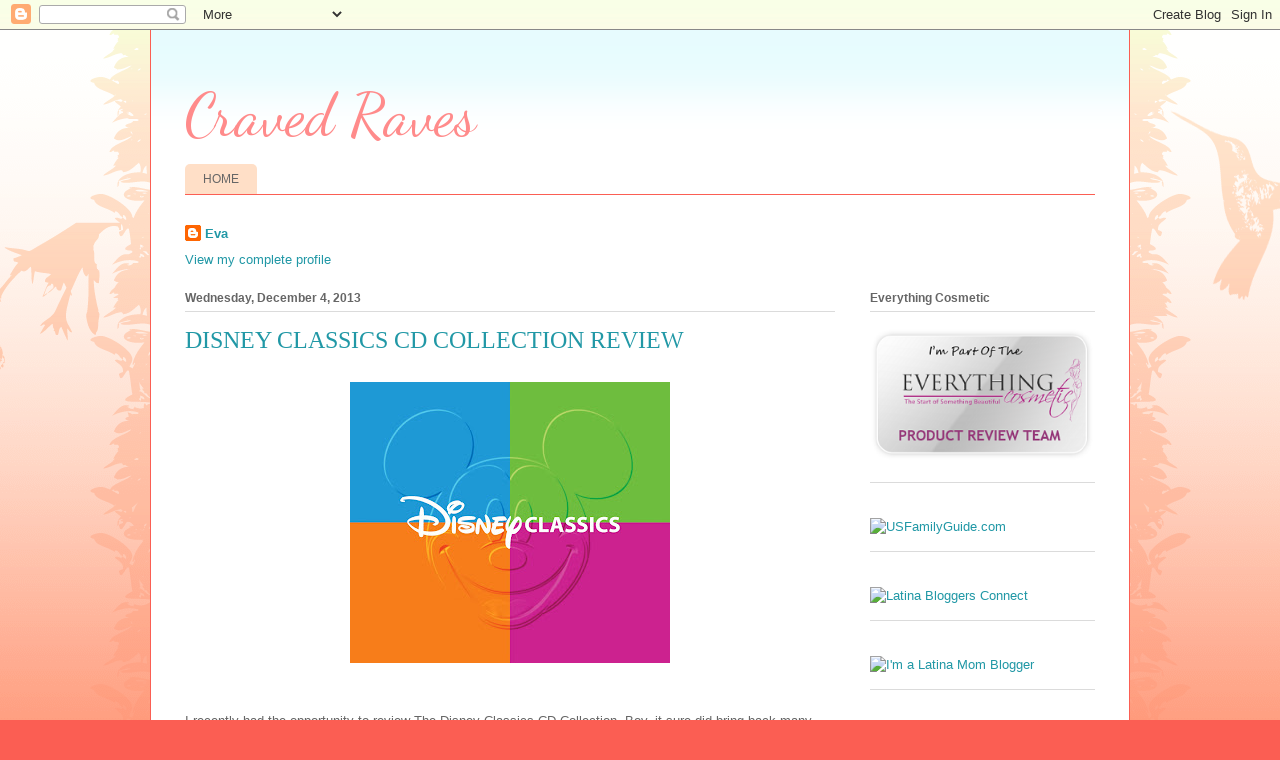

--- FILE ---
content_type: text/html; charset=UTF-8
request_url: https://cravedraves.blogspot.com/2013/12/disney-classics-cd-collection-review.html
body_size: 13223
content:
<!DOCTYPE html>
<html class='v2' dir='ltr' lang='en'>
<head>
<link href='https://www.blogger.com/static/v1/widgets/335934321-css_bundle_v2.css' rel='stylesheet' type='text/css'/>
<meta content='width=1100' name='viewport'/>
<meta content='text/html; charset=UTF-8' http-equiv='Content-Type'/>
<meta content='blogger' name='generator'/>
<link href='https://cravedraves.blogspot.com/favicon.ico' rel='icon' type='image/x-icon'/>
<link href='http://cravedraves.blogspot.com/2013/12/disney-classics-cd-collection-review.html' rel='canonical'/>
<link rel="alternate" type="application/atom+xml" title="Craved Raves - Atom" href="https://cravedraves.blogspot.com/feeds/posts/default" />
<link rel="alternate" type="application/rss+xml" title="Craved Raves - RSS" href="https://cravedraves.blogspot.com/feeds/posts/default?alt=rss" />
<link rel="service.post" type="application/atom+xml" title="Craved Raves - Atom" href="https://www.blogger.com/feeds/4387080389445618390/posts/default" />

<link rel="alternate" type="application/atom+xml" title="Craved Raves - Atom" href="https://cravedraves.blogspot.com/feeds/7055165083200069017/comments/default" />
<!--Can't find substitution for tag [blog.ieCssRetrofitLinks]-->
<link href='https://blogger.googleusercontent.com/img/b/R29vZ2xl/AVvXsEhUEadU_3P_DLbYy7fVjubEInDavUtOxR7mp79XJKh1iYIQsoaDW68ClUZ_YFvGuqes0HggYEJco3JBGtPNyCEuIM5fNFpVmQKjxuOOE6_bAZ4ciKeYlFrhTI364gw6px6jo29KKh431xM/s320/DisneyClassicsBox.jpg' rel='image_src'/>
<meta content='http://cravedraves.blogspot.com/2013/12/disney-classics-cd-collection-review.html' property='og:url'/>
<meta content='DISNEY CLASSICS CD COLLECTION REVIEW' property='og:title'/>
<meta content='    I recently had the opportunity to review The Disney Classics CD Collection. Boy, it sure did bring back many fond childhood memories! Th...' property='og:description'/>
<meta content='https://blogger.googleusercontent.com/img/b/R29vZ2xl/AVvXsEhUEadU_3P_DLbYy7fVjubEInDavUtOxR7mp79XJKh1iYIQsoaDW68ClUZ_YFvGuqes0HggYEJco3JBGtPNyCEuIM5fNFpVmQKjxuOOE6_bAZ4ciKeYlFrhTI364gw6px6jo29KKh431xM/w1200-h630-p-k-no-nu/DisneyClassicsBox.jpg' property='og:image'/>
<title>Craved Raves: DISNEY CLASSICS CD COLLECTION REVIEW</title>
<style type='text/css'>@font-face{font-family:'Dancing Script';font-style:normal;font-weight:400;font-display:swap;src:url(//fonts.gstatic.com/s/dancingscript/v29/If2cXTr6YS-zF4S-kcSWSVi_sxjsohD9F50Ruu7BMSo3Rep8hNX6plRPjLo.woff2)format('woff2');unicode-range:U+0102-0103,U+0110-0111,U+0128-0129,U+0168-0169,U+01A0-01A1,U+01AF-01B0,U+0300-0301,U+0303-0304,U+0308-0309,U+0323,U+0329,U+1EA0-1EF9,U+20AB;}@font-face{font-family:'Dancing Script';font-style:normal;font-weight:400;font-display:swap;src:url(//fonts.gstatic.com/s/dancingscript/v29/If2cXTr6YS-zF4S-kcSWSVi_sxjsohD9F50Ruu7BMSo3ROp8hNX6plRPjLo.woff2)format('woff2');unicode-range:U+0100-02BA,U+02BD-02C5,U+02C7-02CC,U+02CE-02D7,U+02DD-02FF,U+0304,U+0308,U+0329,U+1D00-1DBF,U+1E00-1E9F,U+1EF2-1EFF,U+2020,U+20A0-20AB,U+20AD-20C0,U+2113,U+2C60-2C7F,U+A720-A7FF;}@font-face{font-family:'Dancing Script';font-style:normal;font-weight:400;font-display:swap;src:url(//fonts.gstatic.com/s/dancingscript/v29/If2cXTr6YS-zF4S-kcSWSVi_sxjsohD9F50Ruu7BMSo3Sup8hNX6plRP.woff2)format('woff2');unicode-range:U+0000-00FF,U+0131,U+0152-0153,U+02BB-02BC,U+02C6,U+02DA,U+02DC,U+0304,U+0308,U+0329,U+2000-206F,U+20AC,U+2122,U+2191,U+2193,U+2212,U+2215,U+FEFF,U+FFFD;}</style>
<style id='page-skin-1' type='text/css'><!--
/*
-----------------------------------------------
Blogger Template Style
Name:     Ethereal
Designer: Jason Morrow
URL:      jasonmorrow.etsy.com
----------------------------------------------- */
/* Content
----------------------------------------------- */
body {
font: normal normal 13px Arial, Tahoma, Helvetica, FreeSans, sans-serif;
color: #666666;
background: #fb5e53 url(//www.blogblog.com/1kt/ethereal/birds-2toned-bg.png) repeat-x scroll top center;
}
html body .content-outer {
min-width: 0;
max-width: 100%;
width: 100%;
}
a:link {
text-decoration: none;
color: #2198a6;
}
a:visited {
text-decoration: none;
color: #4d469c;
}
a:hover {
text-decoration: underline;
color: #2198a6;
}
.main-inner {
padding-top: 15px;
}
.body-fauxcolumn-outer {
background: transparent none repeat-x scroll top center;
}
.content-fauxcolumns .fauxcolumn-inner {
background: #ffffff url(//www.blogblog.com/1kt/ethereal/bird-2toned-blue-fade.png) repeat-x scroll top left;
border-left: 1px solid #fb5e53;
border-right: 1px solid #fb5e53;
}
/* Flexible Background
----------------------------------------------- */
.content-fauxcolumn-outer .fauxborder-left {
width: 100%;
padding-left: 300px;
margin-left: -300px;
background-color: transparent;
background-image: url(//themes.googleusercontent.com/image?id=0BwVBOzw_-hbMNjViMzQ0ZDEtMWU1NS00ZTBkLWFjY2EtZjM5YmU4OTA2MjBm);
background-repeat: no-repeat;
background-position: left top;
}
.content-fauxcolumn-outer .fauxborder-right {
margin-right: -299px;
width: 299px;
background-color: transparent;
background-image: url(//themes.googleusercontent.com/image?id=0BwVBOzw_-hbMNjViMzQ0ZDEtMWU1NS00ZTBkLWFjY2EtZjM5YmU4OTA2MjBm);
background-repeat: no-repeat;
background-position: right top;
}
/* Columns
----------------------------------------------- */
.content-inner {
padding: 0;
}
/* Header
----------------------------------------------- */
.header-inner {
padding: 27px 0 3px;
}
.header-inner .section {
margin: 0 35px;
}
.Header h1 {
font: normal normal 60px Dancing Script;
color: #ff8b8b;
}
.Header h1 a {
color: #ff8b8b;
}
.Header .description {
font-size: 115%;
color: #666666;
}
.header-inner .Header .titlewrapper,
.header-inner .Header .descriptionwrapper {
padding-left: 0;
padding-right: 0;
margin-bottom: 0;
}
/* Tabs
----------------------------------------------- */
.tabs-outer {
position: relative;
background: transparent;
}
.tabs-cap-top, .tabs-cap-bottom {
position: absolute;
width: 100%;
}
.tabs-cap-bottom {
bottom: 0;
}
.tabs-inner {
padding: 0;
}
.tabs-inner .section {
margin: 0 35px;
}
*+html body .tabs-inner .widget li {
padding: 1px;
}
.PageList {
border-bottom: 1px solid #fb5e53;
}
.tabs-inner .widget li.selected a,
.tabs-inner .widget li a:hover {
position: relative;
-moz-border-radius-topleft: 5px;
-moz-border-radius-topright: 5px;
-webkit-border-top-left-radius: 5px;
-webkit-border-top-right-radius: 5px;
-goog-ms-border-top-left-radius: 5px;
-goog-ms-border-top-right-radius: 5px;
border-top-left-radius: 5px;
border-top-right-radius: 5px;
background: #ffa183 none ;
color: #ffffff;
}
.tabs-inner .widget li a {
display: inline-block;
margin: 0;
margin-right: 1px;
padding: .65em 1.5em;
font: normal normal 12px Arial, Tahoma, Helvetica, FreeSans, sans-serif;
color: #666666;
background-color: #ffdfc7;
-moz-border-radius-topleft: 5px;
-moz-border-radius-topright: 5px;
-webkit-border-top-left-radius: 5px;
-webkit-border-top-right-radius: 5px;
-goog-ms-border-top-left-radius: 5px;
-goog-ms-border-top-right-radius: 5px;
border-top-left-radius: 5px;
border-top-right-radius: 5px;
}
/* Headings
----------------------------------------------- */
h2 {
font: normal bold 12px Arial, Tahoma, Helvetica, FreeSans, sans-serif;
color: #666666;
}
/* Widgets
----------------------------------------------- */
.main-inner .column-left-inner {
padding: 0 0 0 20px;
}
.main-inner .column-left-inner .section {
margin-right: 0;
}
.main-inner .column-right-inner {
padding: 0 20px 0 0;
}
.main-inner .column-right-inner .section {
margin-left: 0;
}
.main-inner .section {
padding: 0;
}
.main-inner .widget {
padding: 0 0 15px;
margin: 20px 0;
border-bottom: 1px solid #dbdbdb;
}
.main-inner .widget h2 {
margin: 0;
padding: .6em 0 .5em;
}
.footer-inner .widget h2 {
padding: 0 0 .4em;
}
.main-inner .widget h2 + div, .footer-inner .widget h2 + div {
padding-top: 15px;
}
.main-inner .widget .widget-content {
margin: 0;
padding: 15px 0 0;
}
.main-inner .widget ul, .main-inner .widget #ArchiveList ul.flat {
margin: -15px -15px -15px;
padding: 0;
list-style: none;
}
.main-inner .sidebar .widget h2 {
border-bottom: 1px solid #dbdbdb;
}
.main-inner .widget #ArchiveList {
margin: -15px 0 0;
}
.main-inner .widget ul li, .main-inner .widget #ArchiveList ul.flat li {
padding: .5em 15px;
text-indent: 0;
}
.main-inner .widget #ArchiveList ul li {
padding-top: .25em;
padding-bottom: .25em;
}
.main-inner .widget ul li:first-child, .main-inner .widget #ArchiveList ul.flat li:first-child {
border-top: none;
}
.main-inner .widget ul li:last-child, .main-inner .widget #ArchiveList ul.flat li:last-child {
border-bottom: none;
}
.main-inner .widget .post-body ul {
padding: 0 2.5em;
margin: .5em 0;
list-style: disc;
}
.main-inner .widget .post-body ul li {
padding: 0.25em 0;
margin-bottom: .25em;
color: #666666;
border: none;
}
.footer-inner .widget ul {
padding: 0;
list-style: none;
}
.widget .zippy {
color: #cccccc;
}
/* Posts
----------------------------------------------- */
.main.section {
margin: 0 20px;
}
body .main-inner .Blog {
padding: 0;
background-color: transparent;
border: none;
}
.main-inner .widget h2.date-header {
border-bottom: 1px solid #dbdbdb;
}
.date-outer {
position: relative;
margin: 15px 0 20px;
}
.date-outer:first-child {
margin-top: 0;
}
.date-posts {
clear: both;
}
.post-outer, .inline-ad {
border-bottom: 1px solid #dbdbdb;
padding: 30px 0;
}
.post-outer {
padding-bottom: 10px;
}
.post-outer:first-child {
padding-top: 0;
border-top: none;
}
.post-outer:last-child, .inline-ad:last-child {
border-bottom: none;
}
.post-body img {
padding: 8px;
}
h3.post-title, h4 {
font: normal normal 24px Times, Times New Roman, serif;
color: #2198a6;
}
h3.post-title a {
font: normal normal 24px Times, Times New Roman, serif;
color: #2198a6;
text-decoration: none;
}
h3.post-title a:hover {
color: #2198a6;
text-decoration: underline;
}
.post-header {
margin: 0 0 1.5em;
}
.post-body {
line-height: 1.4;
}
.post-footer {
margin: 1.5em 0 0;
}
#blog-pager {
padding: 15px;
}
.blog-feeds, .post-feeds {
margin: 1em 0;
text-align: center;
}
.post-outer .comments {
margin-top: 2em;
}
/* Comments
----------------------------------------------- */
.comments .comments-content .icon.blog-author {
background-repeat: no-repeat;
background-image: url([data-uri]);
}
.comments .comments-content .loadmore a {
background: #ffffff url(//www.blogblog.com/1kt/ethereal/bird-2toned-blue-fade.png) repeat-x scroll top left;
}
.comments .comments-content .loadmore a {
border-top: 1px solid #dbdbdb;
border-bottom: 1px solid #dbdbdb;
}
.comments .comment-thread.inline-thread {
background: #ffffff url(//www.blogblog.com/1kt/ethereal/bird-2toned-blue-fade.png) repeat-x scroll top left;
}
.comments .continue {
border-top: 2px solid #dbdbdb;
}
/* Footer
----------------------------------------------- */
.footer-inner {
padding: 30px 0;
overflow: hidden;
}
/* Mobile
----------------------------------------------- */
body.mobile  {
background-size: auto
}
.mobile .body-fauxcolumn-outer {
background: ;
}
.mobile .content-fauxcolumns .fauxcolumn-inner {
opacity: 0.75;
}
.mobile .content-fauxcolumn-outer .fauxborder-right {
margin-right: 0;
}
.mobile-link-button {
background-color: #ffa183;
}
.mobile-link-button a:link, .mobile-link-button a:visited {
color: #ffffff;
}
.mobile-index-contents {
color: #444444;
}
.mobile .body-fauxcolumn-outer {
background-size: 100% auto;
}
.mobile .mobile-date-outer {
border-bottom: transparent;
}
.mobile .PageList {
border-bottom: none;
}
.mobile .tabs-inner .section {
margin: 0;
}
.mobile .tabs-inner .PageList .widget-content {
background: #ffa183 none;
color: #ffffff;
}
.mobile .tabs-inner .PageList .widget-content .pagelist-arrow {
border-left: 1px solid #ffffff;
}
.mobile .footer-inner {
overflow: visible;
}
body.mobile .AdSense {
margin: 0 -10px;
}

--></style>
<style id='template-skin-1' type='text/css'><!--
body {
min-width: 980px;
}
.content-outer, .content-fauxcolumn-outer, .region-inner {
min-width: 980px;
max-width: 980px;
_width: 980px;
}
.main-inner .columns {
padding-left: 0px;
padding-right: 260px;
}
.main-inner .fauxcolumn-center-outer {
left: 0px;
right: 260px;
/* IE6 does not respect left and right together */
_width: expression(this.parentNode.offsetWidth -
parseInt("0px") -
parseInt("260px") + 'px');
}
.main-inner .fauxcolumn-left-outer {
width: 0px;
}
.main-inner .fauxcolumn-right-outer {
width: 260px;
}
.main-inner .column-left-outer {
width: 0px;
right: 100%;
margin-left: -0px;
}
.main-inner .column-right-outer {
width: 260px;
margin-right: -260px;
}
#layout {
min-width: 0;
}
#layout .content-outer {
min-width: 0;
width: 800px;
}
#layout .region-inner {
min-width: 0;
width: auto;
}
body#layout div.add_widget {
padding: 8px;
}
body#layout div.add_widget a {
margin-left: 32px;
}
--></style>
<script type='text/javascript'>
        (function(i,s,o,g,r,a,m){i['GoogleAnalyticsObject']=r;i[r]=i[r]||function(){
        (i[r].q=i[r].q||[]).push(arguments)},i[r].l=1*new Date();a=s.createElement(o),
        m=s.getElementsByTagName(o)[0];a.async=1;a.src=g;m.parentNode.insertBefore(a,m)
        })(window,document,'script','https://www.google-analytics.com/analytics.js','ga');
        ga('create', 'UA-43227905-1', 'auto', 'blogger');
        ga('blogger.send', 'pageview');
      </script>
<link href='https://www.blogger.com/dyn-css/authorization.css?targetBlogID=4387080389445618390&amp;zx=888449cb-bb18-424d-bbe3-4b1c95041a95' media='none' onload='if(media!=&#39;all&#39;)media=&#39;all&#39;' rel='stylesheet'/><noscript><link href='https://www.blogger.com/dyn-css/authorization.css?targetBlogID=4387080389445618390&amp;zx=888449cb-bb18-424d-bbe3-4b1c95041a95' rel='stylesheet'/></noscript>
<meta name='google-adsense-platform-account' content='ca-host-pub-1556223355139109'/>
<meta name='google-adsense-platform-domain' content='blogspot.com'/>

<!-- data-ad-client=ca-pub-4650133108323556 -->

</head>
<body class='loading variant-hummingBirds2'>
<div class='navbar section' id='navbar' name='Navbar'><div class='widget Navbar' data-version='1' id='Navbar1'><script type="text/javascript">
    function setAttributeOnload(object, attribute, val) {
      if(window.addEventListener) {
        window.addEventListener('load',
          function(){ object[attribute] = val; }, false);
      } else {
        window.attachEvent('onload', function(){ object[attribute] = val; });
      }
    }
  </script>
<div id="navbar-iframe-container"></div>
<script type="text/javascript" src="https://apis.google.com/js/platform.js"></script>
<script type="text/javascript">
      gapi.load("gapi.iframes:gapi.iframes.style.bubble", function() {
        if (gapi.iframes && gapi.iframes.getContext) {
          gapi.iframes.getContext().openChild({
              url: 'https://www.blogger.com/navbar/4387080389445618390?po\x3d7055165083200069017\x26origin\x3dhttps://cravedraves.blogspot.com',
              where: document.getElementById("navbar-iframe-container"),
              id: "navbar-iframe"
          });
        }
      });
    </script><script type="text/javascript">
(function() {
var script = document.createElement('script');
script.type = 'text/javascript';
script.src = '//pagead2.googlesyndication.com/pagead/js/google_top_exp.js';
var head = document.getElementsByTagName('head')[0];
if (head) {
head.appendChild(script);
}})();
</script>
</div></div>
<div class='body-fauxcolumns'>
<div class='fauxcolumn-outer body-fauxcolumn-outer'>
<div class='cap-top'>
<div class='cap-left'></div>
<div class='cap-right'></div>
</div>
<div class='fauxborder-left'>
<div class='fauxborder-right'></div>
<div class='fauxcolumn-inner'>
</div>
</div>
<div class='cap-bottom'>
<div class='cap-left'></div>
<div class='cap-right'></div>
</div>
</div>
</div>
<div class='content'>
<div class='content-fauxcolumns'>
<div class='fauxcolumn-outer content-fauxcolumn-outer'>
<div class='cap-top'>
<div class='cap-left'></div>
<div class='cap-right'></div>
</div>
<div class='fauxborder-left'>
<div class='fauxborder-right'></div>
<div class='fauxcolumn-inner'>
</div>
</div>
<div class='cap-bottom'>
<div class='cap-left'></div>
<div class='cap-right'></div>
</div>
</div>
</div>
<div class='content-outer'>
<div class='content-cap-top cap-top'>
<div class='cap-left'></div>
<div class='cap-right'></div>
</div>
<div class='fauxborder-left content-fauxborder-left'>
<div class='fauxborder-right content-fauxborder-right'></div>
<div class='content-inner'>
<header>
<div class='header-outer'>
<div class='header-cap-top cap-top'>
<div class='cap-left'></div>
<div class='cap-right'></div>
</div>
<div class='fauxborder-left header-fauxborder-left'>
<div class='fauxborder-right header-fauxborder-right'></div>
<div class='region-inner header-inner'>
<div class='header section' id='header' name='Header'><div class='widget Header' data-version='1' id='Header1'>
<div id='header-inner'>
<div class='titlewrapper'>
<h1 class='title'>
<a href='https://cravedraves.blogspot.com/'>
Craved Raves
</a>
</h1>
</div>
<div class='descriptionwrapper'>
<p class='description'><span>
</span></p>
</div>
</div>
</div></div>
</div>
</div>
<div class='header-cap-bottom cap-bottom'>
<div class='cap-left'></div>
<div class='cap-right'></div>
</div>
</div>
</header>
<div class='tabs-outer'>
<div class='tabs-cap-top cap-top'>
<div class='cap-left'></div>
<div class='cap-right'></div>
</div>
<div class='fauxborder-left tabs-fauxborder-left'>
<div class='fauxborder-right tabs-fauxborder-right'></div>
<div class='region-inner tabs-inner'>
<div class='tabs section' id='crosscol' name='Cross-Column'><div class='widget PageList' data-version='1' id='PageList1'>
<h2>Pages</h2>
<div class='widget-content'>
<ul>
<li>
<a href='https://cravedraves.blogspot.com/'>HOME</a>
</li>
</ul>
<div class='clear'></div>
</div>
</div></div>
<div class='tabs section' id='crosscol-overflow' name='Cross-Column 2'><div class='widget Profile' data-version='1' id='Profile1'>
<h2>About Me</h2>
<div class='widget-content'>
<dl class='profile-datablock'>
<dt class='profile-data'>
<a class='profile-name-link g-profile' href='https://www.blogger.com/profile/08695112688484634154' rel='author' style='background-image: url(//www.blogger.com/img/logo-16.png);'>
Eva
</a>
</dt>
</dl>
<a class='profile-link' href='https://www.blogger.com/profile/08695112688484634154' rel='author'>View my complete profile</a>
<div class='clear'></div>
</div>
</div></div>
</div>
</div>
<div class='tabs-cap-bottom cap-bottom'>
<div class='cap-left'></div>
<div class='cap-right'></div>
</div>
</div>
<div class='main-outer'>
<div class='main-cap-top cap-top'>
<div class='cap-left'></div>
<div class='cap-right'></div>
</div>
<div class='fauxborder-left main-fauxborder-left'>
<div class='fauxborder-right main-fauxborder-right'></div>
<div class='region-inner main-inner'>
<div class='columns fauxcolumns'>
<div class='fauxcolumn-outer fauxcolumn-center-outer'>
<div class='cap-top'>
<div class='cap-left'></div>
<div class='cap-right'></div>
</div>
<div class='fauxborder-left'>
<div class='fauxborder-right'></div>
<div class='fauxcolumn-inner'>
</div>
</div>
<div class='cap-bottom'>
<div class='cap-left'></div>
<div class='cap-right'></div>
</div>
</div>
<div class='fauxcolumn-outer fauxcolumn-left-outer'>
<div class='cap-top'>
<div class='cap-left'></div>
<div class='cap-right'></div>
</div>
<div class='fauxborder-left'>
<div class='fauxborder-right'></div>
<div class='fauxcolumn-inner'>
</div>
</div>
<div class='cap-bottom'>
<div class='cap-left'></div>
<div class='cap-right'></div>
</div>
</div>
<div class='fauxcolumn-outer fauxcolumn-right-outer'>
<div class='cap-top'>
<div class='cap-left'></div>
<div class='cap-right'></div>
</div>
<div class='fauxborder-left'>
<div class='fauxborder-right'></div>
<div class='fauxcolumn-inner'>
</div>
</div>
<div class='cap-bottom'>
<div class='cap-left'></div>
<div class='cap-right'></div>
</div>
</div>
<!-- corrects IE6 width calculation -->
<div class='columns-inner'>
<div class='column-center-outer'>
<div class='column-center-inner'>
<div class='main section' id='main' name='Main'><div class='widget Blog' data-version='1' id='Blog1'>
<div class='blog-posts hfeed'>

          <div class="date-outer">
        
<h2 class='date-header'><span>Wednesday, December 4, 2013</span></h2>

          <div class="date-posts">
        
<div class='post-outer'>
<div class='post hentry uncustomized-post-template' itemprop='blogPost' itemscope='itemscope' itemtype='http://schema.org/BlogPosting'>
<meta content='https://blogger.googleusercontent.com/img/b/R29vZ2xl/AVvXsEhUEadU_3P_DLbYy7fVjubEInDavUtOxR7mp79XJKh1iYIQsoaDW68ClUZ_YFvGuqes0HggYEJco3JBGtPNyCEuIM5fNFpVmQKjxuOOE6_bAZ4ciKeYlFrhTI364gw6px6jo29KKh431xM/s320/DisneyClassicsBox.jpg' itemprop='image_url'/>
<meta content='4387080389445618390' itemprop='blogId'/>
<meta content='7055165083200069017' itemprop='postId'/>
<a name='7055165083200069017'></a>
<h3 class='post-title entry-title' itemprop='name'>
DISNEY CLASSICS CD COLLECTION REVIEW
</h3>
<div class='post-header'>
<div class='post-header-line-1'></div>
</div>
<div class='post-body entry-content' id='post-body-7055165083200069017' itemprop='description articleBody'>
<div class="separator" style="clear: both; text-align: center;">
<a href="https://blogger.googleusercontent.com/img/b/R29vZ2xl/AVvXsEhUEadU_3P_DLbYy7fVjubEInDavUtOxR7mp79XJKh1iYIQsoaDW68ClUZ_YFvGuqes0HggYEJco3JBGtPNyCEuIM5fNFpVmQKjxuOOE6_bAZ4ciKeYlFrhTI364gw6px6jo29KKh431xM/s1600/DisneyClassicsBox.jpg" imageanchor="1" style="margin-left: 1em; margin-right: 1em;"><img border="0" height="281" src="https://blogger.googleusercontent.com/img/b/R29vZ2xl/AVvXsEhUEadU_3P_DLbYy7fVjubEInDavUtOxR7mp79XJKh1iYIQsoaDW68ClUZ_YFvGuqes0HggYEJco3JBGtPNyCEuIM5fNFpVmQKjxuOOE6_bAZ4ciKeYlFrhTI364gw6px6jo29KKh431xM/s320/DisneyClassicsBox.jpg" width="320" /></a></div>
<br />
<br />
I recently&nbsp;had the&nbsp;opportunity to review The Disney Classics CD Collection.&nbsp;Boy, it sure did bring back many fond childhood memories!&nbsp;The box set includes 4 discs of 94 original recordings. &nbsp;The 4 discs include Disney Modern Classics, Disney Theme Park Classics, Disney Timeless Classics and Disney Television Classics. This CD collection is absolutely perfect for any Disney fan!&nbsp;&nbsp;The Disney Classics Box Set can be purchased on <a href="http://www.amazon.com/Disney-Classics-Box-Set/dp/B00FE1UNFC">Amazon</a> for $31.81. <br />
<br />
<strong><u><span style="font-size: large;">Disney Modern Classics</span></u></strong><br />
<strong><u><span style="font-size: large;"></span></u></strong><br />
1.&nbsp;Under the Sea &#8211; The Little Mermaid<br />
2. Be Our Guest &#8211; Beauty and The Beast<br />
3. Seize the Day &#8211; Newsies<br />
4. A Whole New World &#8211; Aladdin<br />
5. What&#8217;s This? &#8211; Tim Burton&#8217;s The Nightmare Before Christmas<br />
6. Circle of Life &#8211; The Lion King<br />
7. Colors of the Wind &#8211; Pocohontas<br />
8. You&#8217;ve Got a Friend in Me &#8211; Toy Story<br />
9. Out There &#8211; The Hunchback of Notre Dame<br />
10. I Won&#8217;t Say (I&#8217;m in Love) &#8211; Hercules<br />
12. The Time of Your Life &#8211; A Bug&#8217;s Life<br />
13. Strangers Like Me &#8211; Tarzan (Phil Collins)<br />
14. When She Loved Me &#8211; Toy Story 2<br />
15. Whopp-de-Dooper Bounce &#8211; The Tigger Movie<br />
16. If I Didn&#8217;t Have You &#8211; Monsters, Inc.<br />
17. Hawaiian Roller Coaster Ride &#8211; Lilo &amp; Stitch<br />
18. Look Through My Eye &#8211; Brother Bear<br />
19. One Little Slip &#8211; Chicken Little<br />
20. Happy Working Song &#8211; Enchanted<br />
21. Dig a Little Deeper &#8211; The Princess and The Frog<br />
22. I See the Light &#8211; Tangled (Mandy Moore)<br />
23. We Belong Together &#8211; Toy Story 3<br />
<br />
<h2>
<strong><u>Disney Theme Park Classics</u></strong></h2>
1. The Tiki, Tiki, Tiki Room &#8211; Walt Disney&#8217;s Enchanted Tiki Room<br />
2. Swisskapolka &#8211; Swiss Family Robinson Treehouse<br />
3. Yo Ho (A Pirate&#8217;s Life for Me) &#8211; Pirates of the Caribbean<br />
4. Splash Mountain Medley &#8211; Splash Mountain<br />
5. The Bear Serenade &#8211; Country Bear Jamboree<br />
6. Grim Grinning Ghost &#8211; Haunted Mansion<br />
7. It&#8217;s a Small World &#8211; it&#8217;s a small world<br />
8. There&#8217;s a Great Big Beautiful Tomorrow &#8211; Carousel of Progress<br />
9. The Great Outdoors &#8211; Country Bear Vacation Hoedown<br />
10. Space Mountain &#8211; Space Mountain<br />
11. Soarin&#8217; &#8211; Soarin&#8217; Over California<br />
12. It&#8217;s Tough to Be a Bug &#8211; It&#8217;s Tough to Be a Bug!<br />
13. California Screamin&#8217; &#8211; California Screamin&#8217;<br />
14. The Best Time of Your Life &#8211; Carousel of Progress<br />
15. Space Mountain &#8211; Space Mountain (2005)<br />
16. Universe of Energy &#8211; Universe of Energy<br />
17. Kitchen Kabaret Medley &#8211; Food Rocks<br />
18. One Little Spark &#8211; Journey Into Imagination<br />
19. Canada (You&#8217;re a Lifetime Journey) &#8211; O Canada!<br />
20. Golden Dream &#8211; The American Adventure<br />
21. Finale &#8211; Fantasmic!<br />
<br />
<h2>
<strong><u>Disney Timeless Classics</u></strong></h2>
1. Who&#8217;s Afraid of the Big Bad Wolf &#8211; Three Little Pigs<br />
2. Whistle While You Work &#8211; Snow White and the Seven Dwarfs<br />
3. When You Wish Upon a Star &#8211; Pinocchio<br />
4. When I See an Elephant Fly &#8211; Dumbo<br />
5. Little April Shower &#8211; Bambi<br />
6. The Three Caballeros &#8211; The Three Caballeros<br />
7. Zip-A-Dee-Doo-Dah &#8211; Song of the South<br />
8. Lavender Blue (Dilly Dilly) &#8211; So Dear to My Heart<br />
9. A Dream Is a Wish Your Heart Makes &#8211; Cinderella<br />
10. All in the Golden Afternoon &#8211; Alice in Wonderland<br />
11. You Can Fly! You Can Fly! You Can Fly! &#8211; Peter Pan<br />
12. What a Dog/He&#8217;s a Tramp &#8211; Lady and The Tramp<br />
13. Once Upon a Dream &#8211; Sleeping Beauty<br />
14. Cruella De Vil &#8211; 101 Dalmatians<br />
15. Let&#8217;s Get Together &#8211; The Parent Trap<br />
16. The Ugly Bug Ball &#8211; Summer Magic<br />
17. A Spoonful of Sugar &#8211; Mary Poppins<br />
18. The Monkey&#8217;s Uncle &#8211; The Monkey&#8217;s Uncle<br />
19. Fortuosity &#8211; The Happiest Millionaire<br />
20. The Bare Necessities &#8211; The Jungle Book<br />
21. Ev&#8217;rybody Wants to Be a Cat &#8211; The Aristocats<br />
22. Whistle Stop &#8211; Robin Hood<br />
23. Someone&#8217;s Waiting for You &#8211; The Rescuers<br />
24. It&#8217;s Not Easy &#8211; Pete&#8217;s Dragon<br />
25. Best of Friends &#8211; The Fox and The Hound<br />
<br />
<br />
<h2>
<strong><u>Disney Television Classics</u></strong></h2>
1. Mickey Mouse March &#8211; The Mickey Mouse Club<br />
2. The Ballad of Davy Crockett &#8211; Davy Crockett &#8211; King of the Wild Frontier<br />
3. The Triple R Song (Yippi-A, Yippi-I, Yippi-O) &#8211; The Adventures of Spin<br />
4. Theme of Zorro &#8211; Zorro<br />
5. Scarecrow &#8211; The Scarecrow of Romney Marsh<br />
6. Winnie the Pooh &#8211; Winnie the Pooh and the Honey Tree<br />
7. Minnie&#8217;s Yoo Hoo &#8211; The Mouse Factory<br />
8. Who, What, Why, Where, When and How Day &#8211; The New Mickey Mouse<br />
9. Gummi Bears Theme &#8211; The Adventures of the Gummi Bears<br />
10. Duck Tales Theme &#8211; Duck Tales<br />
11. Chip &#8216;n&#8217; Dale&#8217;s Rescue Rangers Theme Song &#8211; Chip &#8216;n&#8217; Dale&#8217;s Rescue<br />
12. Darkwing Duck Theme &#8211; Darkwing Duck<br />
13. Theme to Lizzie McGuire (Extended Supa Mix) &#8211; Lizzie McGuire<br />
14. Rockin&#8217; at the House of Mouse (Extended Version) &#8211; House of Mouse<br />
15. The Naked Mole Rap &#8211; Kim Possible<br />
16. Cheetah Sisters &#8211; The Cheetah Girls<br />
17. Aloha, E Komo Mai &#8211; Lilo &amp; Stitch: The Series<br />
18. Hot Dog! &#8211; Mickey Mouse Clubhouse<br />
19. Get&#8217;cha Head in the Game &#8211; High School Musical<br />
20. Nobody&#8217;s Perfect &#8211; Hannah Montana 2<br />
21. Gitchee Gitchee Goo &#8211; Phineas and Ferb<br />
22. This Is Me &#8211; Camp Rock<br />
23. What Time Is It &#8211; High School Musical 2<br />
24. Everything Is Not as It Seems &#8211; Wizards of Waverly Place<br />
25. Mickey Mouse Club Alma Mater &#8211; The Mickey Mouse Club<br />
<br />
<br />
<em>* Disclosure: I received The Disney Classics CD collection in exchange for my review.&nbsp; All opinions are solely my own.</em>&nbsp; 
<div style='clear: both;'></div>
</div>
<div class='post-footer'>
<div class='post-footer-line post-footer-line-1'>
<span class='post-author vcard'>
Posted by
<span class='fn' itemprop='author' itemscope='itemscope' itemtype='http://schema.org/Person'>
<meta content='https://www.blogger.com/profile/08695112688484634154' itemprop='url'/>
<a class='g-profile' href='https://www.blogger.com/profile/08695112688484634154' rel='author' title='author profile'>
<span itemprop='name'>Eva</span>
</a>
</span>
</span>
<span class='post-timestamp'>
at
<meta content='http://cravedraves.blogspot.com/2013/12/disney-classics-cd-collection-review.html' itemprop='url'/>
<a class='timestamp-link' href='https://cravedraves.blogspot.com/2013/12/disney-classics-cd-collection-review.html' rel='bookmark' title='permanent link'><abbr class='published' itemprop='datePublished' title='2013-12-04T14:03:00-08:00'>2:03&#8239;PM</abbr></a>
</span>
<span class='post-comment-link'>
</span>
<span class='post-icons'>
<span class='item-control blog-admin pid-2141291764'>
<a href='https://www.blogger.com/post-edit.g?blogID=4387080389445618390&postID=7055165083200069017&from=pencil' title='Edit Post'>
<img alt='' class='icon-action' height='18' src='https://resources.blogblog.com/img/icon18_edit_allbkg.gif' width='18'/>
</a>
</span>
</span>
<div class='post-share-buttons goog-inline-block'>
<a class='goog-inline-block share-button sb-email' href='https://www.blogger.com/share-post.g?blogID=4387080389445618390&postID=7055165083200069017&target=email' target='_blank' title='Email This'><span class='share-button-link-text'>Email This</span></a><a class='goog-inline-block share-button sb-blog' href='https://www.blogger.com/share-post.g?blogID=4387080389445618390&postID=7055165083200069017&target=blog' onclick='window.open(this.href, "_blank", "height=270,width=475"); return false;' target='_blank' title='BlogThis!'><span class='share-button-link-text'>BlogThis!</span></a><a class='goog-inline-block share-button sb-twitter' href='https://www.blogger.com/share-post.g?blogID=4387080389445618390&postID=7055165083200069017&target=twitter' target='_blank' title='Share to X'><span class='share-button-link-text'>Share to X</span></a><a class='goog-inline-block share-button sb-facebook' href='https://www.blogger.com/share-post.g?blogID=4387080389445618390&postID=7055165083200069017&target=facebook' onclick='window.open(this.href, "_blank", "height=430,width=640"); return false;' target='_blank' title='Share to Facebook'><span class='share-button-link-text'>Share to Facebook</span></a><a class='goog-inline-block share-button sb-pinterest' href='https://www.blogger.com/share-post.g?blogID=4387080389445618390&postID=7055165083200069017&target=pinterest' target='_blank' title='Share to Pinterest'><span class='share-button-link-text'>Share to Pinterest</span></a>
</div>
</div>
<div class='post-footer-line post-footer-line-2'>
<span class='post-labels'>
</span>
</div>
<div class='post-footer-line post-footer-line-3'>
<span class='post-location'>
</span>
</div>
</div>
</div>
<div class='comments' id='comments'>
<a name='comments'></a>
<h4>No comments:</h4>
<div id='Blog1_comments-block-wrapper'>
<dl class='avatar-comment-indent' id='comments-block'>
</dl>
</div>
<p class='comment-footer'>
<div class='comment-form'>
<a name='comment-form'></a>
<h4 id='comment-post-message'>Post a Comment</h4>
<p>
</p>
<a href='https://www.blogger.com/comment/frame/4387080389445618390?po=7055165083200069017&hl=en&saa=85391&origin=https://cravedraves.blogspot.com' id='comment-editor-src'></a>
<iframe allowtransparency='true' class='blogger-iframe-colorize blogger-comment-from-post' frameborder='0' height='410px' id='comment-editor' name='comment-editor' src='' width='100%'></iframe>
<script src='https://www.blogger.com/static/v1/jsbin/2830521187-comment_from_post_iframe.js' type='text/javascript'></script>
<script type='text/javascript'>
      BLOG_CMT_createIframe('https://www.blogger.com/rpc_relay.html');
    </script>
</div>
</p>
</div>
</div>

        </div></div>
      
</div>
<div class='blog-pager' id='blog-pager'>
<span id='blog-pager-newer-link'>
<a class='blog-pager-newer-link' href='https://cravedraves.blogspot.com/2013/12/ellor-femme-hair-chalk.html' id='Blog1_blog-pager-newer-link' title='Newer Post'>Newer Post</a>
</span>
<span id='blog-pager-older-link'>
<a class='blog-pager-older-link' href='https://cravedraves.blogspot.com/2013/11/add-santa-to-your-christmas-photo.html' id='Blog1_blog-pager-older-link' title='Older Post'>Older Post</a>
</span>
<a class='home-link' href='https://cravedraves.blogspot.com/'>Home</a>
</div>
<div class='clear'></div>
<div class='post-feeds'>
<div class='feed-links'>
Subscribe to:
<a class='feed-link' href='https://cravedraves.blogspot.com/feeds/7055165083200069017/comments/default' target='_blank' type='application/atom+xml'>Post Comments (Atom)</a>
</div>
</div>
</div></div>
</div>
</div>
<div class='column-left-outer'>
<div class='column-left-inner'>
<aside>
</aside>
</div>
</div>
<div class='column-right-outer'>
<div class='column-right-inner'>
<aside>
<div class='sidebar section' id='sidebar-right-1'><div class='widget Image' data-version='1' id='Image2'>
<h2>Everything Cosmetic</h2>
<div class='widget-content'>
<a href='http://www.everythingcosmetic.co.uk'>
<img alt='Everything Cosmetic' height='135' id='Image2_img' src='https://blogger.googleusercontent.com/img/b/R29vZ2xl/AVvXsEic-NHynMvx3sve7Qoowq-32QjUHJqMgDK1UrqCcEWIhz4HaWTEmOXXrSTC8hCOEj6hU6u74DigGnitRZA9b1KZxiCvtGgTyb7wnV6PuwNc0pZ-QMOhRUkDZYc07fiyE4XoeDOPZ6CrGMg/s1600/ec.png' width='225'/>
</a>
<br/>
</div>
<div class='clear'></div>
</div><div class='widget HTML' data-version='1' id='HTML4'>
<div class='widget-content'>
<a href="http://www.usfamilyguide.com/">
<img src="https://lh3.googleusercontent.com/blogger_img_proxy/AEn0k_tBwJ5b1JKxVQv5wgDWUmFxu0HfjxjKAr6bBHYo89AyIrhJ7wGXuHYkPrWsy7uM9MZdQi-EQADhfwqLtkRjPnIKP7P428CBxABrIwgebbd1w4hRQ7e2DupT_ii0=s0-d" width="125" height="175" alt="USFamilyGuide.com">
</a>
</div>
<div class='clear'></div>
</div><div class='widget HTML' data-version='1' id='HTML8'>
<div class='widget-content'>
<a href="http://www.latinabloggersconnect.com/"><img alt="Latina Bloggers Connect" height="160" src="https://lh3.googleusercontent.com/blogger_img_proxy/AEn0k_u_yAt4yXMUdZHsl78rbTURwO5FKUIa7DZUIrgVJGwvt4um9Pr7x5-_ziK5e_xqYydSedfltwqmavDtPzxYtrJCrkrVScGR_d2na-Hxp3F9RL0jmjgXZFWTrMSINCRQXQGSxg7aJzrdrQAO5dHBlxjKBkqbk9Cy=s0-d" width="160"></a>
</div>
<div class='clear'></div>
</div><div class='widget HTML' data-version='1' id='HTML6'>
<div class='widget-content'>
<a title="I'm a Latina Mom Blogger" href="http://latinamombloggers.com"><img style="border: none;" title="I&#39;m a Latina Mom Blogger" src="https://lh3.googleusercontent.com/blogger_img_proxy/AEn0k_tkT0MDE5hhTOIhdy4cpl7zjaTbm99_mnHEPLlO5Yse_UCSuv8Q8ZpvQEZRBcvLWI5K8juvUoLu6NO4xM4pBJsSm7hiBtWj_5FxvrWiSzvpF4qe8rglbkvLcScgGQ4eXxkMU3UIlho0ZIN71sE6zcy3x1_uZyZuxA=s0-d" alt="I&#39;m a Latina Mom Blogger" width="150" height="150"></a>
</div>
<div class='clear'></div>
</div><div class='widget HTML' data-version='1' id='HTML7'>
<div class='widget-content'>
<center><a href="http://www.mamiinnovativemedia.com" target="_blank"><img src="https://lh3.googleusercontent.com/blogger_img_proxy/AEn0k_vBXMXexuherawVx4XK1zNhhss38wgitDZ75KdVCqHW4C-zl27IItGKz5kbsqhAXbpvevGONKwI6ZHvoGlNOeah5MJ4fa3aWo8cxi51ROanXJPeQfhmgNqiWzyQJIkRvKkKE_U4WjLqNQkCZW2bOErsndstQ3Q=s0-d"></a></center>
</div>
<div class='clear'></div>
</div><div class='widget HTML' data-version='1' id='HTML3'>
<div class='widget-content'>
<a href="http://www.enmnetwork.com" target="_blank"><img src="https://lh3.googleusercontent.com/blogger_img_proxy/AEn0k_vhHbLH-qmf2ZFQXhVOIuW8LxueocJaWJU8dTe__SJZ6sR26Xcr6iY8blqc8hMezbhNTxDRP3Q9vVrWXZwqCOIQQq4U1X15VgIfA6I21YUHeUWPWbZbwhtMkl3KhHe77l6FHE4ROTTQhnAVmn49JcG7rA=s0-d" border="0" alt=" photo ENMNButton_zpsqwrjoaxe.jpg"></a>
</div>
<div class='clear'></div>
</div><div class='widget HTML' data-version='1' id='HTML1'>
<div class='widget-content'>
<a href="http://www.influenster.com/profile/southtxmama"><img src="https://lh3.googleusercontent.com/blogger_img_proxy/AEn0k_tvI-qEDQ6V_E4GfCiBflvaK8lPvc4FKXqTm4u7ngtxbUoE-eU_ld5orhmJKnQjb7NispKmYrYPfVqAYV2K3ReB3nvguIElAd7rAW4CoobcYiKawBRjmw9y0VYfg8-2h0a_eEJudA=s0-d"></a>
</div>
<div class='clear'></div>
</div><div class='widget HTML' data-version='1' id='HTML5'>
<div class='widget-content'>
<div id="aHR0cDovL2NyYXZlZHJhdmVzLmJsb2dzcG90LmNvbQ=="><a href="http://www.sverve.com/profile/EVA-ORTA-ODUxNQ=="><img src="https://lh3.googleusercontent.com/blogger_img_proxy/AEn0k_s662wJgWsp03oR9zwzK02bcDVtOHbfk5a-zx_YL93C8QbRbc4QRSlp0qsn0xYYkcEDz1MvYkN_UyFvc7BK4yQNAPrRw__j1NV1ztUzx3YnEmI=s0-d" width="200" height="200"></a></div>
</div>
<div class='clear'></div>
</div></div>
</aside>
</div>
</div>
</div>
<div style='clear: both'></div>
<!-- columns -->
</div>
<!-- main -->
</div>
</div>
<div class='main-cap-bottom cap-bottom'>
<div class='cap-left'></div>
<div class='cap-right'></div>
</div>
</div>
<footer>
<div class='footer-outer'>
<div class='footer-cap-top cap-top'>
<div class='cap-left'></div>
<div class='cap-right'></div>
</div>
<div class='fauxborder-left footer-fauxborder-left'>
<div class='fauxborder-right footer-fauxborder-right'></div>
<div class='region-inner footer-inner'>
<div class='foot no-items section' id='footer-1'></div>
<table border='0' cellpadding='0' cellspacing='0' class='section-columns columns-2'>
<tbody>
<tr>
<td class='first columns-cell'>
<div class='foot no-items section' id='footer-2-1'></div>
</td>
<td class='columns-cell'>
<div class='foot no-items section' id='footer-2-2'></div>
</td>
</tr>
</tbody>
</table>
<!-- outside of the include in order to lock Attribution widget -->
<div class='foot section' id='footer-3' name='Footer'><div class='widget Attribution' data-version='1' id='Attribution1'>
<div class='widget-content' style='text-align: center;'>
Ethereal theme. Powered by <a href='https://www.blogger.com' target='_blank'>Blogger</a>.
</div>
<div class='clear'></div>
</div></div>
</div>
</div>
<div class='footer-cap-bottom cap-bottom'>
<div class='cap-left'></div>
<div class='cap-right'></div>
</div>
</div>
</footer>
<!-- content -->
</div>
</div>
<div class='content-cap-bottom cap-bottom'>
<div class='cap-left'></div>
<div class='cap-right'></div>
</div>
</div>
</div>
<script type='text/javascript'>
    window.setTimeout(function() {
        document.body.className = document.body.className.replace('loading', '');
      }, 10);
  </script>

<script type="text/javascript" src="https://www.blogger.com/static/v1/widgets/2028843038-widgets.js"></script>
<script type='text/javascript'>
window['__wavt'] = 'AOuZoY4PLOTEGg5h-6Du3TpAH6Lhw67Ptw:1769907759718';_WidgetManager._Init('//www.blogger.com/rearrange?blogID\x3d4387080389445618390','//cravedraves.blogspot.com/2013/12/disney-classics-cd-collection-review.html','4387080389445618390');
_WidgetManager._SetDataContext([{'name': 'blog', 'data': {'blogId': '4387080389445618390', 'title': 'Craved Raves', 'url': 'https://cravedraves.blogspot.com/2013/12/disney-classics-cd-collection-review.html', 'canonicalUrl': 'http://cravedraves.blogspot.com/2013/12/disney-classics-cd-collection-review.html', 'homepageUrl': 'https://cravedraves.blogspot.com/', 'searchUrl': 'https://cravedraves.blogspot.com/search', 'canonicalHomepageUrl': 'http://cravedraves.blogspot.com/', 'blogspotFaviconUrl': 'https://cravedraves.blogspot.com/favicon.ico', 'bloggerUrl': 'https://www.blogger.com', 'hasCustomDomain': false, 'httpsEnabled': true, 'enabledCommentProfileImages': true, 'gPlusViewType': 'FILTERED_POSTMOD', 'adultContent': false, 'analyticsAccountNumber': 'UA-43227905-1', 'encoding': 'UTF-8', 'locale': 'en', 'localeUnderscoreDelimited': 'en', 'languageDirection': 'ltr', 'isPrivate': false, 'isMobile': false, 'isMobileRequest': false, 'mobileClass': '', 'isPrivateBlog': false, 'isDynamicViewsAvailable': true, 'feedLinks': '\x3clink rel\x3d\x22alternate\x22 type\x3d\x22application/atom+xml\x22 title\x3d\x22Craved Raves - Atom\x22 href\x3d\x22https://cravedraves.blogspot.com/feeds/posts/default\x22 /\x3e\n\x3clink rel\x3d\x22alternate\x22 type\x3d\x22application/rss+xml\x22 title\x3d\x22Craved Raves - RSS\x22 href\x3d\x22https://cravedraves.blogspot.com/feeds/posts/default?alt\x3drss\x22 /\x3e\n\x3clink rel\x3d\x22service.post\x22 type\x3d\x22application/atom+xml\x22 title\x3d\x22Craved Raves - Atom\x22 href\x3d\x22https://www.blogger.com/feeds/4387080389445618390/posts/default\x22 /\x3e\n\n\x3clink rel\x3d\x22alternate\x22 type\x3d\x22application/atom+xml\x22 title\x3d\x22Craved Raves - Atom\x22 href\x3d\x22https://cravedraves.blogspot.com/feeds/7055165083200069017/comments/default\x22 /\x3e\n', 'meTag': '', 'adsenseClientId': 'ca-pub-4650133108323556', 'adsenseHostId': 'ca-host-pub-1556223355139109', 'adsenseHasAds': false, 'adsenseAutoAds': false, 'boqCommentIframeForm': true, 'loginRedirectParam': '', 'view': '', 'dynamicViewsCommentsSrc': '//www.blogblog.com/dynamicviews/4224c15c4e7c9321/js/comments.js', 'dynamicViewsScriptSrc': '//www.blogblog.com/dynamicviews/488fc340cdb1c4a9', 'plusOneApiSrc': 'https://apis.google.com/js/platform.js', 'disableGComments': true, 'interstitialAccepted': false, 'sharing': {'platforms': [{'name': 'Get link', 'key': 'link', 'shareMessage': 'Get link', 'target': ''}, {'name': 'Facebook', 'key': 'facebook', 'shareMessage': 'Share to Facebook', 'target': 'facebook'}, {'name': 'BlogThis!', 'key': 'blogThis', 'shareMessage': 'BlogThis!', 'target': 'blog'}, {'name': 'X', 'key': 'twitter', 'shareMessage': 'Share to X', 'target': 'twitter'}, {'name': 'Pinterest', 'key': 'pinterest', 'shareMessage': 'Share to Pinterest', 'target': 'pinterest'}, {'name': 'Email', 'key': 'email', 'shareMessage': 'Email', 'target': 'email'}], 'disableGooglePlus': true, 'googlePlusShareButtonWidth': 0, 'googlePlusBootstrap': '\x3cscript type\x3d\x22text/javascript\x22\x3ewindow.___gcfg \x3d {\x27lang\x27: \x27en\x27};\x3c/script\x3e'}, 'hasCustomJumpLinkMessage': false, 'jumpLinkMessage': 'Read more', 'pageType': 'item', 'postId': '7055165083200069017', 'postImageThumbnailUrl': 'https://blogger.googleusercontent.com/img/b/R29vZ2xl/AVvXsEhUEadU_3P_DLbYy7fVjubEInDavUtOxR7mp79XJKh1iYIQsoaDW68ClUZ_YFvGuqes0HggYEJco3JBGtPNyCEuIM5fNFpVmQKjxuOOE6_bAZ4ciKeYlFrhTI364gw6px6jo29KKh431xM/s72-c/DisneyClassicsBox.jpg', 'postImageUrl': 'https://blogger.googleusercontent.com/img/b/R29vZ2xl/AVvXsEhUEadU_3P_DLbYy7fVjubEInDavUtOxR7mp79XJKh1iYIQsoaDW68ClUZ_YFvGuqes0HggYEJco3JBGtPNyCEuIM5fNFpVmQKjxuOOE6_bAZ4ciKeYlFrhTI364gw6px6jo29KKh431xM/s320/DisneyClassicsBox.jpg', 'pageName': 'DISNEY CLASSICS CD COLLECTION REVIEW', 'pageTitle': 'Craved Raves: DISNEY CLASSICS CD COLLECTION REVIEW'}}, {'name': 'features', 'data': {}}, {'name': 'messages', 'data': {'edit': 'Edit', 'linkCopiedToClipboard': 'Link copied to clipboard!', 'ok': 'Ok', 'postLink': 'Post Link'}}, {'name': 'template', 'data': {'name': 'Ethereal', 'localizedName': 'Ethereal', 'isResponsive': false, 'isAlternateRendering': false, 'isCustom': false, 'variant': 'hummingBirds2', 'variantId': 'hummingBirds2'}}, {'name': 'view', 'data': {'classic': {'name': 'classic', 'url': '?view\x3dclassic'}, 'flipcard': {'name': 'flipcard', 'url': '?view\x3dflipcard'}, 'magazine': {'name': 'magazine', 'url': '?view\x3dmagazine'}, 'mosaic': {'name': 'mosaic', 'url': '?view\x3dmosaic'}, 'sidebar': {'name': 'sidebar', 'url': '?view\x3dsidebar'}, 'snapshot': {'name': 'snapshot', 'url': '?view\x3dsnapshot'}, 'timeslide': {'name': 'timeslide', 'url': '?view\x3dtimeslide'}, 'isMobile': false, 'title': 'DISNEY CLASSICS CD COLLECTION REVIEW', 'description': '    I recently\xa0had the\xa0opportunity to review The Disney Classics CD Collection.\xa0Boy, it sure did bring back many fond childhood memories!\xa0Th...', 'featuredImage': 'https://blogger.googleusercontent.com/img/b/R29vZ2xl/AVvXsEhUEadU_3P_DLbYy7fVjubEInDavUtOxR7mp79XJKh1iYIQsoaDW68ClUZ_YFvGuqes0HggYEJco3JBGtPNyCEuIM5fNFpVmQKjxuOOE6_bAZ4ciKeYlFrhTI364gw6px6jo29KKh431xM/s320/DisneyClassicsBox.jpg', 'url': 'https://cravedraves.blogspot.com/2013/12/disney-classics-cd-collection-review.html', 'type': 'item', 'isSingleItem': true, 'isMultipleItems': false, 'isError': false, 'isPage': false, 'isPost': true, 'isHomepage': false, 'isArchive': false, 'isLabelSearch': false, 'postId': 7055165083200069017}}]);
_WidgetManager._RegisterWidget('_NavbarView', new _WidgetInfo('Navbar1', 'navbar', document.getElementById('Navbar1'), {}, 'displayModeFull'));
_WidgetManager._RegisterWidget('_HeaderView', new _WidgetInfo('Header1', 'header', document.getElementById('Header1'), {}, 'displayModeFull'));
_WidgetManager._RegisterWidget('_PageListView', new _WidgetInfo('PageList1', 'crosscol', document.getElementById('PageList1'), {'title': 'Pages', 'links': [{'isCurrentPage': false, 'href': 'https://cravedraves.blogspot.com/', 'title': 'HOME'}], 'mobile': false, 'showPlaceholder': true, 'hasCurrentPage': false}, 'displayModeFull'));
_WidgetManager._RegisterWidget('_ProfileView', new _WidgetInfo('Profile1', 'crosscol-overflow', document.getElementById('Profile1'), {}, 'displayModeFull'));
_WidgetManager._RegisterWidget('_BlogView', new _WidgetInfo('Blog1', 'main', document.getElementById('Blog1'), {'cmtInteractionsEnabled': false, 'lightboxEnabled': true, 'lightboxModuleUrl': 'https://www.blogger.com/static/v1/jsbin/3314219954-lbx.js', 'lightboxCssUrl': 'https://www.blogger.com/static/v1/v-css/828616780-lightbox_bundle.css'}, 'displayModeFull'));
_WidgetManager._RegisterWidget('_ImageView', new _WidgetInfo('Image2', 'sidebar-right-1', document.getElementById('Image2'), {'resize': true}, 'displayModeFull'));
_WidgetManager._RegisterWidget('_HTMLView', new _WidgetInfo('HTML4', 'sidebar-right-1', document.getElementById('HTML4'), {}, 'displayModeFull'));
_WidgetManager._RegisterWidget('_HTMLView', new _WidgetInfo('HTML8', 'sidebar-right-1', document.getElementById('HTML8'), {}, 'displayModeFull'));
_WidgetManager._RegisterWidget('_HTMLView', new _WidgetInfo('HTML6', 'sidebar-right-1', document.getElementById('HTML6'), {}, 'displayModeFull'));
_WidgetManager._RegisterWidget('_HTMLView', new _WidgetInfo('HTML7', 'sidebar-right-1', document.getElementById('HTML7'), {}, 'displayModeFull'));
_WidgetManager._RegisterWidget('_HTMLView', new _WidgetInfo('HTML3', 'sidebar-right-1', document.getElementById('HTML3'), {}, 'displayModeFull'));
_WidgetManager._RegisterWidget('_HTMLView', new _WidgetInfo('HTML1', 'sidebar-right-1', document.getElementById('HTML1'), {}, 'displayModeFull'));
_WidgetManager._RegisterWidget('_HTMLView', new _WidgetInfo('HTML5', 'sidebar-right-1', document.getElementById('HTML5'), {}, 'displayModeFull'));
_WidgetManager._RegisterWidget('_AttributionView', new _WidgetInfo('Attribution1', 'footer-3', document.getElementById('Attribution1'), {}, 'displayModeFull'));
</script>
</body>
</html>